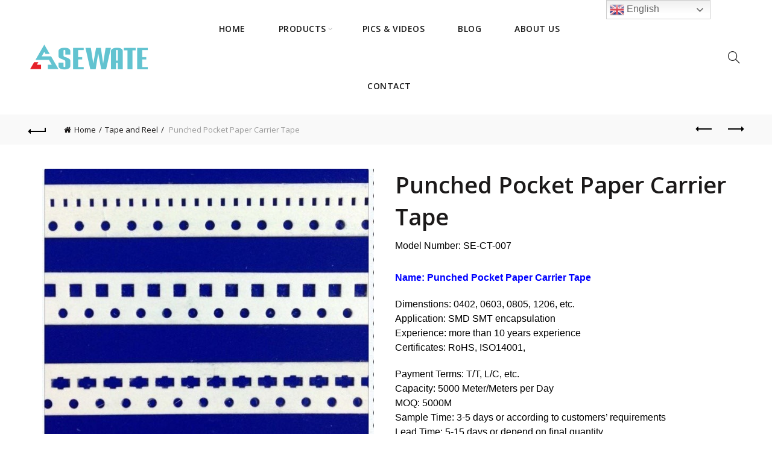

--- FILE ---
content_type: text/css
request_url: https://sewate.com/wp-content/uploads/elementor/css/post-2904.css?ver=1736234620
body_size: -52
content:
@media(min-width:768px){.elementor-2904 .elementor-element.elementor-element-88c822c{width:59%;}.elementor-2904 .elementor-element.elementor-element-433477b{width:41%;}}